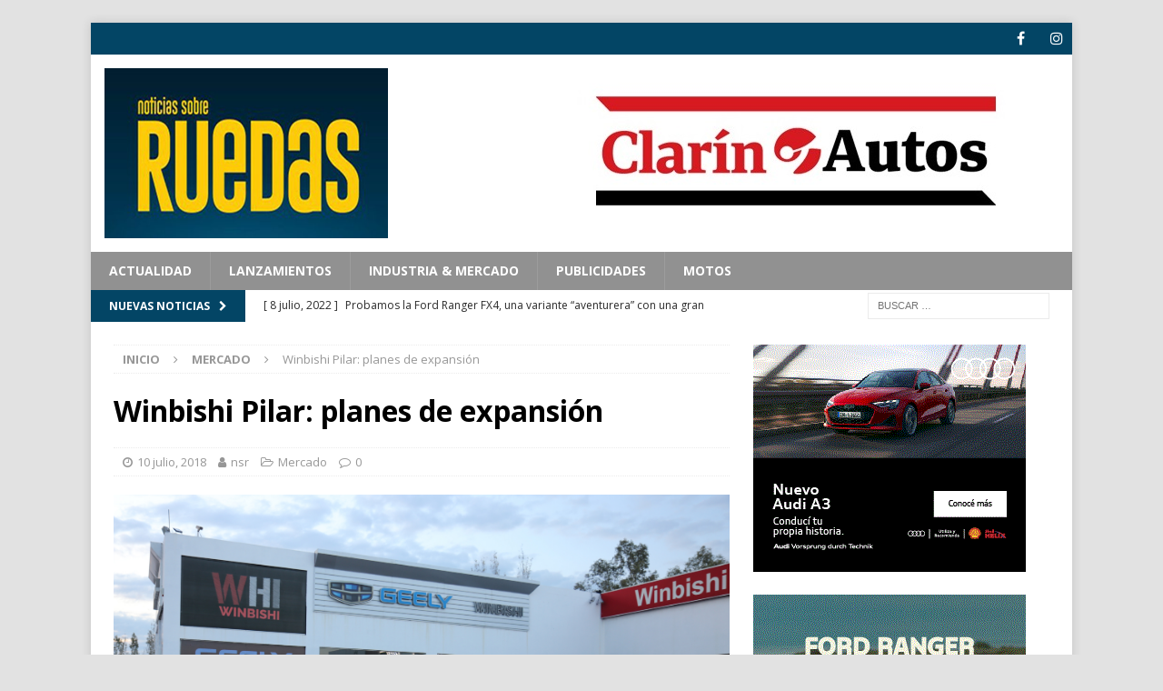

--- FILE ---
content_type: text/html; charset=UTF-8
request_url: https://noticiassobreruedas.com.ar/winbishi-pilar-planes-de-expansion/
body_size: 16132
content:
<!DOCTYPE html>
<html class="no-js mh-one-sb" lang="es">
<head>
<meta charset="UTF-8">
<meta http-equiv="Expires" content="0">
<meta http-equiv="Last-Modified" content="0">
<meta http-equiv="Cache-Control" content="no-cache, mustrevalidate">
<meta http-equiv="Pragma" content="no-cache">
<meta name="viewport" content="width=device-width, initial-scale=1.0">
<link rel="profile" href="http://gmpg.org/xfn/11" />
<link rel="pingback" href="https://noticiassobreruedas.com.ar/xmlrpc.php" />
<title>Winbishi Pilar: planes de expansión &#8211; Noticias Sobre Ruedas</title>
<meta name='robots' content='max-image-preview:large' />
	<style>img:is([sizes="auto" i], [sizes^="auto," i]) { contain-intrinsic-size: 3000px 1500px }</style>
	<link rel="dns-prefetch" href="//connect.facebook.net">
<link rel='dns-prefetch' href='//connect.facebook.net' />
<link rel='dns-prefetch' href='//fonts.googleapis.com' />
<link rel="alternate" type="application/rss+xml" title="Noticias Sobre Ruedas &raquo; Feed" href="https://noticiassobreruedas.com.ar/feed/" />
<link rel="alternate" type="application/rss+xml" title="Noticias Sobre Ruedas &raquo; Feed de los comentarios" href="https://noticiassobreruedas.com.ar/comments/feed/" />
<link rel="alternate" type="application/rss+xml" title="Noticias Sobre Ruedas &raquo; Comentario Winbishi Pilar: planes de expansión del feed" href="https://noticiassobreruedas.com.ar/winbishi-pilar-planes-de-expansion/feed/" />
<script type="text/javascript">
/* <![CDATA[ */
window._wpemojiSettings = {"baseUrl":"https:\/\/s.w.org\/images\/core\/emoji\/16.0.1\/72x72\/","ext":".png","svgUrl":"https:\/\/s.w.org\/images\/core\/emoji\/16.0.1\/svg\/","svgExt":".svg","source":{"concatemoji":"https:\/\/noticiassobreruedas.com.ar\/wp-includes\/js\/wp-emoji-release.min.js?ver=6.8.3"}};
/*! This file is auto-generated */
!function(s,n){var o,i,e;function c(e){try{var t={supportTests:e,timestamp:(new Date).valueOf()};sessionStorage.setItem(o,JSON.stringify(t))}catch(e){}}function p(e,t,n){e.clearRect(0,0,e.canvas.width,e.canvas.height),e.fillText(t,0,0);var t=new Uint32Array(e.getImageData(0,0,e.canvas.width,e.canvas.height).data),a=(e.clearRect(0,0,e.canvas.width,e.canvas.height),e.fillText(n,0,0),new Uint32Array(e.getImageData(0,0,e.canvas.width,e.canvas.height).data));return t.every(function(e,t){return e===a[t]})}function u(e,t){e.clearRect(0,0,e.canvas.width,e.canvas.height),e.fillText(t,0,0);for(var n=e.getImageData(16,16,1,1),a=0;a<n.data.length;a++)if(0!==n.data[a])return!1;return!0}function f(e,t,n,a){switch(t){case"flag":return n(e,"\ud83c\udff3\ufe0f\u200d\u26a7\ufe0f","\ud83c\udff3\ufe0f\u200b\u26a7\ufe0f")?!1:!n(e,"\ud83c\udde8\ud83c\uddf6","\ud83c\udde8\u200b\ud83c\uddf6")&&!n(e,"\ud83c\udff4\udb40\udc67\udb40\udc62\udb40\udc65\udb40\udc6e\udb40\udc67\udb40\udc7f","\ud83c\udff4\u200b\udb40\udc67\u200b\udb40\udc62\u200b\udb40\udc65\u200b\udb40\udc6e\u200b\udb40\udc67\u200b\udb40\udc7f");case"emoji":return!a(e,"\ud83e\udedf")}return!1}function g(e,t,n,a){var r="undefined"!=typeof WorkerGlobalScope&&self instanceof WorkerGlobalScope?new OffscreenCanvas(300,150):s.createElement("canvas"),o=r.getContext("2d",{willReadFrequently:!0}),i=(o.textBaseline="top",o.font="600 32px Arial",{});return e.forEach(function(e){i[e]=t(o,e,n,a)}),i}function t(e){var t=s.createElement("script");t.src=e,t.defer=!0,s.head.appendChild(t)}"undefined"!=typeof Promise&&(o="wpEmojiSettingsSupports",i=["flag","emoji"],n.supports={everything:!0,everythingExceptFlag:!0},e=new Promise(function(e){s.addEventListener("DOMContentLoaded",e,{once:!0})}),new Promise(function(t){var n=function(){try{var e=JSON.parse(sessionStorage.getItem(o));if("object"==typeof e&&"number"==typeof e.timestamp&&(new Date).valueOf()<e.timestamp+604800&&"object"==typeof e.supportTests)return e.supportTests}catch(e){}return null}();if(!n){if("undefined"!=typeof Worker&&"undefined"!=typeof OffscreenCanvas&&"undefined"!=typeof URL&&URL.createObjectURL&&"undefined"!=typeof Blob)try{var e="postMessage("+g.toString()+"("+[JSON.stringify(i),f.toString(),p.toString(),u.toString()].join(",")+"));",a=new Blob([e],{type:"text/javascript"}),r=new Worker(URL.createObjectURL(a),{name:"wpTestEmojiSupports"});return void(r.onmessage=function(e){c(n=e.data),r.terminate(),t(n)})}catch(e){}c(n=g(i,f,p,u))}t(n)}).then(function(e){for(var t in e)n.supports[t]=e[t],n.supports.everything=n.supports.everything&&n.supports[t],"flag"!==t&&(n.supports.everythingExceptFlag=n.supports.everythingExceptFlag&&n.supports[t]);n.supports.everythingExceptFlag=n.supports.everythingExceptFlag&&!n.supports.flag,n.DOMReady=!1,n.readyCallback=function(){n.DOMReady=!0}}).then(function(){return e}).then(function(){var e;n.supports.everything||(n.readyCallback(),(e=n.source||{}).concatemoji?t(e.concatemoji):e.wpemoji&&e.twemoji&&(t(e.twemoji),t(e.wpemoji)))}))}((window,document),window._wpemojiSettings);
/* ]]> */
</script>
		
	<link rel='stylesheet' id='WP_Plugin_Bookmarks-frontend-style-css' href='https://noticiassobreruedas.com.ar/wp-content/plugins/wp-bookmarks/css/frontend.css?ver=6.8.3' type='text/css' media='all' />
<style id='wp-emoji-styles-inline-css' type='text/css'>

	img.wp-smiley, img.emoji {
		display: inline !important;
		border: none !important;
		box-shadow: none !important;
		height: 1em !important;
		width: 1em !important;
		margin: 0 0.07em !important;
		vertical-align: -0.1em !important;
		background: none !important;
		padding: 0 !important;
	}
</style>
<link rel='stylesheet' id='wp-block-library-css' href='https://noticiassobreruedas.com.ar/wp-includes/css/dist/block-library/style.min.css?ver=6.8.3' type='text/css' media='all' />
<style id='classic-theme-styles-inline-css' type='text/css'>
/*! This file is auto-generated */
.wp-block-button__link{color:#fff;background-color:#32373c;border-radius:9999px;box-shadow:none;text-decoration:none;padding:calc(.667em + 2px) calc(1.333em + 2px);font-size:1.125em}.wp-block-file__button{background:#32373c;color:#fff;text-decoration:none}
</style>
<style id='global-styles-inline-css' type='text/css'>
:root{--wp--preset--aspect-ratio--square: 1;--wp--preset--aspect-ratio--4-3: 4/3;--wp--preset--aspect-ratio--3-4: 3/4;--wp--preset--aspect-ratio--3-2: 3/2;--wp--preset--aspect-ratio--2-3: 2/3;--wp--preset--aspect-ratio--16-9: 16/9;--wp--preset--aspect-ratio--9-16: 9/16;--wp--preset--color--black: #000000;--wp--preset--color--cyan-bluish-gray: #abb8c3;--wp--preset--color--white: #ffffff;--wp--preset--color--pale-pink: #f78da7;--wp--preset--color--vivid-red: #cf2e2e;--wp--preset--color--luminous-vivid-orange: #ff6900;--wp--preset--color--luminous-vivid-amber: #fcb900;--wp--preset--color--light-green-cyan: #7bdcb5;--wp--preset--color--vivid-green-cyan: #00d084;--wp--preset--color--pale-cyan-blue: #8ed1fc;--wp--preset--color--vivid-cyan-blue: #0693e3;--wp--preset--color--vivid-purple: #9b51e0;--wp--preset--gradient--vivid-cyan-blue-to-vivid-purple: linear-gradient(135deg,rgba(6,147,227,1) 0%,rgb(155,81,224) 100%);--wp--preset--gradient--light-green-cyan-to-vivid-green-cyan: linear-gradient(135deg,rgb(122,220,180) 0%,rgb(0,208,130) 100%);--wp--preset--gradient--luminous-vivid-amber-to-luminous-vivid-orange: linear-gradient(135deg,rgba(252,185,0,1) 0%,rgba(255,105,0,1) 100%);--wp--preset--gradient--luminous-vivid-orange-to-vivid-red: linear-gradient(135deg,rgba(255,105,0,1) 0%,rgb(207,46,46) 100%);--wp--preset--gradient--very-light-gray-to-cyan-bluish-gray: linear-gradient(135deg,rgb(238,238,238) 0%,rgb(169,184,195) 100%);--wp--preset--gradient--cool-to-warm-spectrum: linear-gradient(135deg,rgb(74,234,220) 0%,rgb(151,120,209) 20%,rgb(207,42,186) 40%,rgb(238,44,130) 60%,rgb(251,105,98) 80%,rgb(254,248,76) 100%);--wp--preset--gradient--blush-light-purple: linear-gradient(135deg,rgb(255,206,236) 0%,rgb(152,150,240) 100%);--wp--preset--gradient--blush-bordeaux: linear-gradient(135deg,rgb(254,205,165) 0%,rgb(254,45,45) 50%,rgb(107,0,62) 100%);--wp--preset--gradient--luminous-dusk: linear-gradient(135deg,rgb(255,203,112) 0%,rgb(199,81,192) 50%,rgb(65,88,208) 100%);--wp--preset--gradient--pale-ocean: linear-gradient(135deg,rgb(255,245,203) 0%,rgb(182,227,212) 50%,rgb(51,167,181) 100%);--wp--preset--gradient--electric-grass: linear-gradient(135deg,rgb(202,248,128) 0%,rgb(113,206,126) 100%);--wp--preset--gradient--midnight: linear-gradient(135deg,rgb(2,3,129) 0%,rgb(40,116,252) 100%);--wp--preset--font-size--small: 13px;--wp--preset--font-size--medium: 20px;--wp--preset--font-size--large: 36px;--wp--preset--font-size--x-large: 42px;--wp--preset--spacing--20: 0.44rem;--wp--preset--spacing--30: 0.67rem;--wp--preset--spacing--40: 1rem;--wp--preset--spacing--50: 1.5rem;--wp--preset--spacing--60: 2.25rem;--wp--preset--spacing--70: 3.38rem;--wp--preset--spacing--80: 5.06rem;--wp--preset--shadow--natural: 6px 6px 9px rgba(0, 0, 0, 0.2);--wp--preset--shadow--deep: 12px 12px 50px rgba(0, 0, 0, 0.4);--wp--preset--shadow--sharp: 6px 6px 0px rgba(0, 0, 0, 0.2);--wp--preset--shadow--outlined: 6px 6px 0px -3px rgba(255, 255, 255, 1), 6px 6px rgba(0, 0, 0, 1);--wp--preset--shadow--crisp: 6px 6px 0px rgba(0, 0, 0, 1);}:where(.is-layout-flex){gap: 0.5em;}:where(.is-layout-grid){gap: 0.5em;}body .is-layout-flex{display: flex;}.is-layout-flex{flex-wrap: wrap;align-items: center;}.is-layout-flex > :is(*, div){margin: 0;}body .is-layout-grid{display: grid;}.is-layout-grid > :is(*, div){margin: 0;}:where(.wp-block-columns.is-layout-flex){gap: 2em;}:where(.wp-block-columns.is-layout-grid){gap: 2em;}:where(.wp-block-post-template.is-layout-flex){gap: 1.25em;}:where(.wp-block-post-template.is-layout-grid){gap: 1.25em;}.has-black-color{color: var(--wp--preset--color--black) !important;}.has-cyan-bluish-gray-color{color: var(--wp--preset--color--cyan-bluish-gray) !important;}.has-white-color{color: var(--wp--preset--color--white) !important;}.has-pale-pink-color{color: var(--wp--preset--color--pale-pink) !important;}.has-vivid-red-color{color: var(--wp--preset--color--vivid-red) !important;}.has-luminous-vivid-orange-color{color: var(--wp--preset--color--luminous-vivid-orange) !important;}.has-luminous-vivid-amber-color{color: var(--wp--preset--color--luminous-vivid-amber) !important;}.has-light-green-cyan-color{color: var(--wp--preset--color--light-green-cyan) !important;}.has-vivid-green-cyan-color{color: var(--wp--preset--color--vivid-green-cyan) !important;}.has-pale-cyan-blue-color{color: var(--wp--preset--color--pale-cyan-blue) !important;}.has-vivid-cyan-blue-color{color: var(--wp--preset--color--vivid-cyan-blue) !important;}.has-vivid-purple-color{color: var(--wp--preset--color--vivid-purple) !important;}.has-black-background-color{background-color: var(--wp--preset--color--black) !important;}.has-cyan-bluish-gray-background-color{background-color: var(--wp--preset--color--cyan-bluish-gray) !important;}.has-white-background-color{background-color: var(--wp--preset--color--white) !important;}.has-pale-pink-background-color{background-color: var(--wp--preset--color--pale-pink) !important;}.has-vivid-red-background-color{background-color: var(--wp--preset--color--vivid-red) !important;}.has-luminous-vivid-orange-background-color{background-color: var(--wp--preset--color--luminous-vivid-orange) !important;}.has-luminous-vivid-amber-background-color{background-color: var(--wp--preset--color--luminous-vivid-amber) !important;}.has-light-green-cyan-background-color{background-color: var(--wp--preset--color--light-green-cyan) !important;}.has-vivid-green-cyan-background-color{background-color: var(--wp--preset--color--vivid-green-cyan) !important;}.has-pale-cyan-blue-background-color{background-color: var(--wp--preset--color--pale-cyan-blue) !important;}.has-vivid-cyan-blue-background-color{background-color: var(--wp--preset--color--vivid-cyan-blue) !important;}.has-vivid-purple-background-color{background-color: var(--wp--preset--color--vivid-purple) !important;}.has-black-border-color{border-color: var(--wp--preset--color--black) !important;}.has-cyan-bluish-gray-border-color{border-color: var(--wp--preset--color--cyan-bluish-gray) !important;}.has-white-border-color{border-color: var(--wp--preset--color--white) !important;}.has-pale-pink-border-color{border-color: var(--wp--preset--color--pale-pink) !important;}.has-vivid-red-border-color{border-color: var(--wp--preset--color--vivid-red) !important;}.has-luminous-vivid-orange-border-color{border-color: var(--wp--preset--color--luminous-vivid-orange) !important;}.has-luminous-vivid-amber-border-color{border-color: var(--wp--preset--color--luminous-vivid-amber) !important;}.has-light-green-cyan-border-color{border-color: var(--wp--preset--color--light-green-cyan) !important;}.has-vivid-green-cyan-border-color{border-color: var(--wp--preset--color--vivid-green-cyan) !important;}.has-pale-cyan-blue-border-color{border-color: var(--wp--preset--color--pale-cyan-blue) !important;}.has-vivid-cyan-blue-border-color{border-color: var(--wp--preset--color--vivid-cyan-blue) !important;}.has-vivid-purple-border-color{border-color: var(--wp--preset--color--vivid-purple) !important;}.has-vivid-cyan-blue-to-vivid-purple-gradient-background{background: var(--wp--preset--gradient--vivid-cyan-blue-to-vivid-purple) !important;}.has-light-green-cyan-to-vivid-green-cyan-gradient-background{background: var(--wp--preset--gradient--light-green-cyan-to-vivid-green-cyan) !important;}.has-luminous-vivid-amber-to-luminous-vivid-orange-gradient-background{background: var(--wp--preset--gradient--luminous-vivid-amber-to-luminous-vivid-orange) !important;}.has-luminous-vivid-orange-to-vivid-red-gradient-background{background: var(--wp--preset--gradient--luminous-vivid-orange-to-vivid-red) !important;}.has-very-light-gray-to-cyan-bluish-gray-gradient-background{background: var(--wp--preset--gradient--very-light-gray-to-cyan-bluish-gray) !important;}.has-cool-to-warm-spectrum-gradient-background{background: var(--wp--preset--gradient--cool-to-warm-spectrum) !important;}.has-blush-light-purple-gradient-background{background: var(--wp--preset--gradient--blush-light-purple) !important;}.has-blush-bordeaux-gradient-background{background: var(--wp--preset--gradient--blush-bordeaux) !important;}.has-luminous-dusk-gradient-background{background: var(--wp--preset--gradient--luminous-dusk) !important;}.has-pale-ocean-gradient-background{background: var(--wp--preset--gradient--pale-ocean) !important;}.has-electric-grass-gradient-background{background: var(--wp--preset--gradient--electric-grass) !important;}.has-midnight-gradient-background{background: var(--wp--preset--gradient--midnight) !important;}.has-small-font-size{font-size: var(--wp--preset--font-size--small) !important;}.has-medium-font-size{font-size: var(--wp--preset--font-size--medium) !important;}.has-large-font-size{font-size: var(--wp--preset--font-size--large) !important;}.has-x-large-font-size{font-size: var(--wp--preset--font-size--x-large) !important;}
:where(.wp-block-post-template.is-layout-flex){gap: 1.25em;}:where(.wp-block-post-template.is-layout-grid){gap: 1.25em;}
:where(.wp-block-columns.is-layout-flex){gap: 2em;}:where(.wp-block-columns.is-layout-grid){gap: 2em;}
:root :where(.wp-block-pullquote){font-size: 1.5em;line-height: 1.6;}
</style>
<link rel='stylesheet' id='uaf_client_css-css' href='https://noticiassobreruedas.com.ar/wp-content/uploads/useanyfont/uaf.css?ver=1761923981' type='text/css' media='all' />
<link rel='stylesheet' id='mh-magazine-css' href='https://noticiassobreruedas.com.ar/wp-content/themes/mh-magazine/style.css?ver=3.8.6' type='text/css' media='all' />
<link rel='stylesheet' id='mh-font-awesome-css' href='https://noticiassobreruedas.com.ar/wp-content/themes/mh-magazine/includes/font-awesome.min.css' type='text/css' media='all' />
<link rel='stylesheet' id='mh-google-fonts-css' href='https://fonts.googleapis.com/css?family=Open+Sans:300,400,400italic,600,700' type='text/css' media='all' />
<link rel='stylesheet' id='msl-main-css' href='https://noticiassobreruedas.com.ar/wp-content/plugins/master-slider/public/assets/css/masterslider.main.css?ver=3.11.0' type='text/css' media='all' />
<link rel='stylesheet' id='msl-custom-css' href='https://noticiassobreruedas.com.ar/wp-content/uploads/master-slider/custom.css?ver=2.4' type='text/css' media='all' />
<link rel='stylesheet' id='wp-paginate-css' href='https://noticiassobreruedas.com.ar/wp-content/plugins/wp-paginate/css/wp-paginate.css?ver=2.2.4' type='text/css' media='screen' />
<script type="text/javascript" src="https://noticiassobreruedas.com.ar/wp-includes/js/jquery/jquery.min.js?ver=3.7.1" id="jquery-core-js"></script>
<script type="text/javascript" src="https://noticiassobreruedas.com.ar/wp-includes/js/jquery/jquery-migrate.min.js?ver=3.4.1" id="jquery-migrate-js"></script>
<script type="text/javascript" src="https://noticiassobreruedas.com.ar/wp-content/themes/mh-magazine/js/scripts.js?ver=3.8.6" id="mh-scripts-js"></script>
<link rel="https://api.w.org/" href="https://noticiassobreruedas.com.ar/wp-json/" /><link rel="alternate" title="JSON" type="application/json" href="https://noticiassobreruedas.com.ar/wp-json/wp/v2/posts/13252" /><link rel="EditURI" type="application/rsd+xml" title="RSD" href="https://noticiassobreruedas.com.ar/xmlrpc.php?rsd" />
<meta name="generator" content="WordPress 6.8.3" />
<link rel="canonical" href="https://noticiassobreruedas.com.ar/winbishi-pilar-planes-de-expansion/" />
<link rel='shortlink' href='https://noticiassobreruedas.com.ar/?p=13252' />
<link rel="alternate" title="oEmbed (JSON)" type="application/json+oembed" href="https://noticiassobreruedas.com.ar/wp-json/oembed/1.0/embed?url=https%3A%2F%2Fnoticiassobreruedas.com.ar%2Fwinbishi-pilar-planes-de-expansion%2F" />
<link rel="alternate" title="oEmbed (XML)" type="text/xml+oembed" href="https://noticiassobreruedas.com.ar/wp-json/oembed/1.0/embed?url=https%3A%2F%2Fnoticiassobreruedas.com.ar%2Fwinbishi-pilar-planes-de-expansion%2F&#038;format=xml" />
<script>var ms_grabbing_curosr = 'https://noticiassobreruedas.com.ar/wp-content/plugins/master-slider/public/assets/css/common/grabbing.cur', ms_grab_curosr = 'https://noticiassobreruedas.com.ar/wp-content/plugins/master-slider/public/assets/css/common/grab.cur';</script>
<meta name="generator" content="MasterSlider 3.11.0 - Responsive Touch Image Slider | avt.li/msf" />
<style type="text/css">
.mh-navigation li:hover, .mh-navigation ul li:hover > ul, .mh-main-nav-wrap, .mh-main-nav, .mh-social-nav li a:hover, .entry-tags li, .mh-slider-caption, .mh-widget-layout8 .mh-widget-title .mh-footer-widget-title-inner, .mh-widget-col-1 .mh-slider-caption, .mh-widget-col-1 .mh-posts-lineup-caption, .mh-carousel-layout1, .mh-spotlight-widget, .mh-social-widget li a, .mh-author-bio-widget, .mh-footer-widget .mh-tab-comment-excerpt, .mh-nip-item:hover .mh-nip-overlay, .mh-widget .tagcloud a, .mh-footer-widget .tagcloud a, .mh-footer, .mh-copyright-wrap, input[type=submit]:hover, #infinite-handle span:hover { background: #919191; }
.mh-extra-nav-bg { background: rgba(145, 145, 145, 0.2); }
.mh-slider-caption, .mh-posts-stacked-title, .mh-posts-lineup-caption { background: #919191; background: rgba(145, 145, 145, 0.8); }
@media screen and (max-width: 900px) { #mh-mobile .mh-slider-caption, #mh-mobile .mh-posts-lineup-caption { background: rgba(145, 145, 145, 1); } }
.slicknav_menu, .slicknav_nav ul, #mh-mobile .mh-footer-widget .mh-posts-stacked-overlay { border-color: #919191; }
.mh-copyright, .mh-copyright a { color: #fff; }
.mh-widget-layout4 .mh-widget-title { background: #034565; background: rgba(3, 69, 101, 0.6); }
.mh-preheader, .mh-wide-layout .mh-subheader, .mh-ticker-title, .mh-main-nav li:hover, .mh-footer-nav, .slicknav_menu, .slicknav_btn, .slicknav_nav .slicknav_item:hover, .slicknav_nav a:hover, .mh-back-to-top, .mh-subheading, .entry-tags .fa, .entry-tags li:hover, .mh-widget-layout2 .mh-widget-title, .mh-widget-layout4 .mh-widget-title-inner, .mh-widget-layout4 .mh-footer-widget-title, .mh-widget-layout5 .mh-widget-title-inner, .mh-widget-layout6 .mh-widget-title, #mh-mobile .flex-control-paging li a.flex-active, .mh-image-caption, .mh-carousel-layout1 .mh-carousel-caption, .mh-tab-button.active, .mh-tab-button.active:hover, .mh-footer-widget .mh-tab-button.active, .mh-social-widget li:hover a, .mh-footer-widget .mh-social-widget li a, .mh-footer-widget .mh-author-bio-widget, .tagcloud a:hover, .mh-widget .tagcloud a:hover, .mh-footer-widget .tagcloud a:hover, .mh-posts-stacked-item .mh-meta, .page-numbers:hover, .mh-loop-pagination .current, .mh-comments-pagination .current, .pagelink, a:hover .pagelink, input[type=submit], #infinite-handle span { background: #034565; }
.mh-main-nav-wrap .slicknav_nav ul, blockquote, .mh-widget-layout1 .mh-widget-title, .mh-widget-layout3 .mh-widget-title, .mh-widget-layout5 .mh-widget-title, .mh-widget-layout8 .mh-widget-title:after, #mh-mobile .mh-slider-caption, .mh-carousel-layout1, .mh-spotlight-widget, .mh-author-bio-widget, .mh-author-bio-title, .mh-author-bio-image-frame, .mh-video-widget, .mh-tab-buttons, textarea:hover, input[type=text]:hover, input[type=email]:hover, input[type=tel]:hover, input[type=url]:hover { border-color: #034565; }
.mh-dropcap, .mh-carousel-layout1 .flex-direction-nav a, .mh-carousel-layout2 .mh-carousel-caption, .mh-posts-digest-small-category, .mh-posts-lineup-more, .bypostauthor .fn:after, .mh-comment-list .comment-reply-link:before, #respond #cancel-comment-reply-link:before { color: #034565; }
.mh-subheader, .page-numbers, a .pagelink, .mh-widget-layout3 .mh-widget-title, .mh-widget .search-form, .mh-tab-button, .mh-tab-content, .mh-nip-widget, .mh-magazine-facebook-page-widget, .mh-social-widget, .mh-posts-horizontal-widget, .mh-ad-spot, .mh-info-spot { background: #ffffff; }
.mh-tab-post-item { border-color: rgba(255, 255, 255, 0.3); }
.mh-tab-comment-excerpt { background: rgba(255, 255, 255, 0.6); }
.entry-content a { color: #034565; }
a:hover, .entry-content a:hover, #respond a:hover, #respond #cancel-comment-reply-link:hover, #respond .logged-in-as a:hover, .mh-comment-list .comment-meta a:hover, .mh-ping-list .mh-ping-item a:hover, .mh-meta a:hover, .mh-breadcrumb a:hover, .mh-tabbed-widget a:hover { color: #eded84; }
</style>
<!--[if lt IE 9]>
<script src="https://noticiassobreruedas.com.ar/wp-content/themes/mh-magazine/js/css3-mediaqueries.js"></script>
<![endif]-->
<style type="text/css" id="custom-background-css">
body.custom-background { background-color: #e2e2e2; }
</style>
	<meta property="og:site_name" content="Noticias Sobre Ruedas">
<meta property="og:type" content="article">
<meta property="og:locale" content="es_ES">
<meta property="og:url" content="https://noticiassobreruedas.com.ar/winbishi-pilar-planes-de-expansion/">
<meta property="og:title" content="Winbishi Pilar: planes de expansión">
<meta property="og:description" content="Con el aniversario que se cumplirá en este 2018, 85 años de historia ligarán a la familia del doctor Patricio Winograd con el rubro. Su abuelo fue unos de los primeros importadores de Dodge en&hellip;">
<meta property="og:image" content="https://noticiassobreruedas.com.ar/wp-content/uploads/2018/06/IMG_6006.jpg">
<meta property="og:image:width" content="1600">
<meta property="og:image:height" content="1067">
<meta property="og:image" content="https://noticiassobreruedas.com.ar/wp-content/uploads/2018/06/IMG_5964.jpg">
<meta property="og:image:width" content="1600">
<meta property="og:image:height" content="1067">
<meta property="og:image" content="https://noticiassobreruedas.com.ar/wp-content/uploads/2018/06/IMG_5996.jpg">
<meta property="og:image:width" content="1600">
<meta property="og:image:height" content="1067">
<meta property="article:published_time" content="2018-07-10T14:00:53+00:00">
<meta property="article:modified_time" content="2018-06-29T15:23:54+00:00">
<meta property="article:author" content="https://noticiassobreruedas.com.ar/author/nsr/">
<meta property="article:section" content="Mercado">
<meta property="article:tag" content="ACARA">
<meta property="article:tag" content="Concesionario">
<meta property="article:tag" content="Concesionario mitsubishi">
<meta property="article:tag" content="Concesionarios">
<meta property="article:tag" content="Nota concesionario">
<link rel="icon" href="https://noticiassobreruedas.com.ar/wp-content/uploads/2019/05/cropped-r-32x32.jpg" sizes="32x32" />
<link rel="icon" href="https://noticiassobreruedas.com.ar/wp-content/uploads/2019/05/cropped-r-192x192.jpg" sizes="192x192" />
<link rel="apple-touch-icon" href="https://noticiassobreruedas.com.ar/wp-content/uploads/2019/05/cropped-r-180x180.jpg" />
<meta name="msapplication-TileImage" content="https://noticiassobreruedas.com.ar/wp-content/uploads/2019/05/cropped-r-270x270.jpg" />

<!-- Facebook Pixel Code -->
<script>
  !function(f,b,e,v,n,t,s)
  {if(f.fbq)return;n=f.fbq=function(){n.callMethod?
  n.callMethod.apply(n,arguments):n.queue.push(arguments)};
  if(!f._fbq)f._fbq=n;n.push=n;n.loaded=!0;n.version='2.0';
  n.queue=[];t=b.createElement(e);t.async=!0;
  t.src=v;s=b.getElementsByTagName(e)[0];
  s.parentNode.insertBefore(t,s)}(window, document,'script',
  'https://connect.facebook.net/en_US/fbevents.js');
  fbq('init', '878610682494699');
  fbq('track', 'PageView');
</script>
<noscript><img height="1" width="1" style="display:none" src="https://www.facebook.com/tr?id=878610682494699&ev=PageView&noscript=1"/></noscript>
<!-- End Facebook Pixel Code -->

</head>
<body id="mh-mobile" class="wp-singular post-template-default single single-post postid-13252 single-format-standard custom-background wp-custom-logo wp-theme-mh-magazine _masterslider _ms_version_3.11.0 mh-boxed-layout mh-right-sb mh-loop-layout1 mh-widget-layout1" itemscope="itemscope" itemtype="http://schema.org/WebPage">
<div class="mh-container mh-container-outer">
<div class="mh-header-nav-mobile clearfix"></div>
	<div class="mh-preheader">
    	<div class="mh-container mh-container-inner mh-row clearfix">
							<div class="mh-header-bar-content mh-header-bar-top-left mh-col-2-3 clearfix">
									</div>
										<div class="mh-header-bar-content mh-header-bar-top-right mh-col-1-3 clearfix">
											<nav class="mh-social-icons mh-social-nav mh-social-nav-top clearfix" itemscope="itemscope" itemtype="http://schema.org/SiteNavigationElement">
							<div class="menu-social-container"><ul id="menu-social" class="menu"><li id="menu-item-16187" class="menu-item menu-item-type-custom menu-item-object-custom menu-item-16187"><a target="_blank" href="https://www.facebook.com/noticiassobreruedas/" title="fa fa-facebook"><i class="fa fa-mh-social"></i><span class="screen-reader-text"></span></a></li>
<li id="menu-item-16185" class="menu-item menu-item-type-custom menu-item-object-custom menu-item-16185"><a target="_blank" href="https://www.instagram.com/noticiassobreruedas/" title="fa fa-instagram"><i class="fa fa-mh-social"></i><span class="screen-reader-text"></span></a></li>
</ul></div>						</nav>
									</div>
					</div>
	</div>
<header class="mh-header" itemscope="itemscope" itemtype="http://schema.org/WPHeader">
	<div class="mh-container mh-container-inner clearfix">
		<div class="mh-custom-header clearfix">
<div class="mh-header-columns mh-row clearfix">
<div class="mh-col-1-3 mh-site-identity">
<div class="mh-site-logo" role="banner" itemscope="itemscope" itemtype="http://schema.org/Brand">
<a href="https://noticiassobreruedas.com.ar/" class="custom-logo-link" rel="home"><img width="600" height="360" src="https://noticiassobreruedas.com.ar/wp-content/uploads/2019/06/cropped-600x360-1.jpg" class="custom-logo" alt="Noticias Sobre Ruedas" decoding="async" fetchpriority="high" srcset="https://noticiassobreruedas.com.ar/wp-content/uploads/2019/06/cropped-600x360-1.jpg 600w, https://noticiassobreruedas.com.ar/wp-content/uploads/2019/06/cropped-600x360-1-300x180.jpg 300w" sizes="(max-width: 600px) 100vw, 600px" /></a></div>
</div>
<aside class="mh-col-2-3 mh-header-widget-2">
<div id="media_image-3" class="mh-widget mh-header-2 widget_media_image"><a href="https://www.clarin.com/autos/" target="_blank"><img width="565" height="183" src="https://noticiassobreruedas.com.ar/wp-content/uploads/2021/11/clarin-autos2-1.jpg" class="image wp-image-18105  attachment-full size-full" alt="" style="max-width: 100%; height: auto;" decoding="async" srcset="https://noticiassobreruedas.com.ar/wp-content/uploads/2021/11/clarin-autos2-1.jpg 565w, https://noticiassobreruedas.com.ar/wp-content/uploads/2021/11/clarin-autos2-1-300x97.jpg 300w" sizes="(max-width: 565px) 100vw, 565px" /></a></div></aside>
</div>
</div>
	</div>
	<div class="mh-main-nav-wrap">
		<nav class="mh-navigation mh-main-nav mh-container mh-container-inner clearfix" itemscope="itemscope" itemtype="http://schema.org/SiteNavigationElement">
			<div class="menu-novedades-container"><ul id="menu-novedades" class="menu"><li id="menu-item-16452" class="menu-item menu-item-type-taxonomy menu-item-object-category menu-item-16452"><a href="https://noticiassobreruedas.com.ar/category/actualidad/">Actualidad</a></li>
<li id="menu-item-16224" class="menu-item menu-item-type-taxonomy menu-item-object-category menu-item-16224"><a href="https://noticiassobreruedas.com.ar/category/lanzamiento/">Lanzamientos</a></li>
<li id="menu-item-16227" class="menu-item menu-item-type-taxonomy menu-item-object-category menu-item-16227"><a href="https://noticiassobreruedas.com.ar/category/industria/">Industria &#038; Mercado</a></li>
<li id="menu-item-20175" class="menu-item menu-item-type-taxonomy menu-item-object-category menu-item-20175"><a href="https://noticiassobreruedas.com.ar/category/publicidades/">Publicidades</a></li>
<li id="menu-item-17269" class="menu-item menu-item-type-taxonomy menu-item-object-category menu-item-17269"><a href="https://noticiassobreruedas.com.ar/category/motos/">Motos</a></li>
</ul></div>		</nav>
	</div>
	</header>
	<div class="mh-subheader">
		<div class="mh-container mh-container-inner mh-row clearfix">
							<div class="mh-header-bar-content mh-header-bar-bottom-left mh-col-2-3 clearfix">
											<div class="mh-header-ticker mh-header-ticker-bottom">
							<div class="mh-ticker-bottom">
			<div class="mh-ticker-title mh-ticker-title-bottom">
			Nuevas Noticias<i class="fa fa-chevron-right"></i>		</div>
		<div class="mh-ticker-content mh-ticker-content-bottom">
		<ul id="mh-ticker-loop-bottom">				<li class="mh-ticker-item mh-ticker-item-bottom">
					<a href="https://noticiassobreruedas.com.ar/probamos-la-ford-ranger-fx4-una-variante-aventurera-con-una-gran-mecanica/" title="Probamos la Ford Ranger FX4,  una variante “aventurera” con una gran mecánica">
						<span class="mh-ticker-item-date mh-ticker-item-date-bottom">
                        	[ 8 julio, 2022 ]                        </span>
						<span class="mh-ticker-item-title mh-ticker-item-title-bottom">
							Probamos la Ford Ranger FX4,  una variante “aventurera” con una gran mecánica						</span>
													<span class="mh-ticker-item-cat mh-ticker-item-cat-bottom">
								<i class="fa fa-caret-right"></i>
																Anticipo							</span>
											</a>
				</li>				<li class="mh-ticker-item mh-ticker-item-bottom">
					<a href="https://noticiassobreruedas.com.ar/el-nuevo-bmw-serie-2-coupe-se-presento-en-sergio-trepat-automoviles/" title="El nuevo BMW Serie 2 Coupé se presentó en Sergio Trepat Automóviles">
						<span class="mh-ticker-item-date mh-ticker-item-date-bottom">
                        	[ 25 junio, 2022 ]                        </span>
						<span class="mh-ticker-item-title mh-ticker-item-title-bottom">
							El nuevo BMW Serie 2 Coupé se presentó en Sergio Trepat Automóviles						</span>
													<span class="mh-ticker-item-cat mh-ticker-item-cat-bottom">
								<i class="fa fa-caret-right"></i>
																Actualidad							</span>
											</a>
				</li>				<li class="mh-ticker-item mh-ticker-item-bottom">
					<a href="https://noticiassobreruedas.com.ar/el-diseno-exterior-mantiene-el-estilo-deportivo-de-los-ultimos-sedanes-de-la-marca-el-interior-es-una-maravilla-del-diseno-y-la-tecnologia-llega-en-una-unica-version-por-104-mil-dolares/" title="Nuevo Mercedes-Benz Clase C: atractivo por fuera, extraordinario por dentro">
						<span class="mh-ticker-item-date mh-ticker-item-date-bottom">
                        	[ 13 junio, 2022 ]                        </span>
						<span class="mh-ticker-item-title mh-ticker-item-title-bottom">
							Nuevo Mercedes-Benz Clase C: atractivo por fuera, extraordinario por dentro						</span>
													<span class="mh-ticker-item-cat mh-ticker-item-cat-bottom">
								<i class="fa fa-caret-right"></i>
																Destacado							</span>
											</a>
				</li>				<li class="mh-ticker-item mh-ticker-item-bottom">
					<a href="https://noticiassobreruedas.com.ar/honda-glh-150-robusta-confiable-pensada-para-un-duro-trajin-laboral/" title="Honda GLH 150: robusta, confiable,  pensada para un duro trajín laboral">
						<span class="mh-ticker-item-date mh-ticker-item-date-bottom">
                        	[ 8 noviembre, 2021 ]                        </span>
						<span class="mh-ticker-item-title mh-ticker-item-title-bottom">
							Honda GLH 150: robusta, confiable,  pensada para un duro trajín laboral						</span>
													<span class="mh-ticker-item-cat mh-ticker-item-cat-bottom">
								<i class="fa fa-caret-right"></i>
																Motos							</span>
											</a>
				</li>				<li class="mh-ticker-item mh-ticker-item-bottom">
					<a href="https://noticiassobreruedas.com.ar/llega-la-ford-f-150-hibrida-la-primera-pickup-en-argentina-con-esta-tecnologia/" title="Llega la Ford F-150 Híbrida, la primera  pickup en Argentina con esta tecnología">
						<span class="mh-ticker-item-date mh-ticker-item-date-bottom">
                        	[ 1 noviembre, 2021 ]                        </span>
						<span class="mh-ticker-item-title mh-ticker-item-title-bottom">
							Llega la Ford F-150 Híbrida, la primera  pickup en Argentina con esta tecnología						</span>
													<span class="mh-ticker-item-cat mh-ticker-item-cat-bottom">
								<i class="fa fa-caret-right"></i>
																Destacado							</span>
											</a>
				</li>				<li class="mh-ticker-item mh-ticker-item-bottom">
					<a href="https://noticiassobreruedas.com.ar/citroen-ami-100-electric/" title="Citroën Ami 100 % ëlectric: urbano, limpio y para todos">
						<span class="mh-ticker-item-date mh-ticker-item-date-bottom">
                        	[ 13 marzo, 2020 ]                        </span>
						<span class="mh-ticker-item-title mh-ticker-item-title-bottom">
							Citroën Ami 100 % ëlectric: urbano, limpio y para todos						</span>
													<span class="mh-ticker-item-cat mh-ticker-item-cat-bottom">
								<i class="fa fa-caret-right"></i>
																Actualidad							</span>
											</a>
				</li>				<li class="mh-ticker-item mh-ticker-item-bottom">
					<a href="https://noticiassobreruedas.com.ar/toyota-olivieri-inauguro-su-primer-concesionario-marcando-un-hito-en-la-historia-de-la-marca-toyota-en-argentina/" title="Toyota Olivieri inauguró su primer Concesionario marcando un hito en la historia de la marca Toyota en Argentina">
						<span class="mh-ticker-item-date mh-ticker-item-date-bottom">
                        	[ 25 noviembre, 2025 ]                        </span>
						<span class="mh-ticker-item-title mh-ticker-item-title-bottom">
							Toyota Olivieri inauguró su primer Concesionario marcando un hito en la historia de la marca Toyota en Argentina						</span>
													<span class="mh-ticker-item-cat mh-ticker-item-cat-bottom">
								<i class="fa fa-caret-right"></i>
																Destacado							</span>
											</a>
				</li>				<li class="mh-ticker-item mh-ticker-item-bottom">
					<a href="https://noticiassobreruedas.com.ar/potente-eficiente-y-silenciosa-llego-la-version-hibrida-de-la-exitosa-ford-territory/" title="POTENTE, EFICIENTE Y SILENCIOSA: LLEGÓ LA VERSIÓN HÍBRIDA DE LA EXITOSA FORD TERRITORY">
						<span class="mh-ticker-item-date mh-ticker-item-date-bottom">
                        	[ 7 noviembre, 2025 ]                        </span>
						<span class="mh-ticker-item-title mh-ticker-item-title-bottom">
							POTENTE, EFICIENTE Y SILENCIOSA: LLEGÓ LA VERSIÓN HÍBRIDA DE LA EXITOSA FORD TERRITORY						</span>
													<span class="mh-ticker-item-cat mh-ticker-item-cat-bottom">
								<i class="fa fa-caret-right"></i>
																Anticipo							</span>
											</a>
				</li>				<li class="mh-ticker-item mh-ticker-item-bottom">
					<a href="https://noticiassobreruedas.com.ar/chery-y-combi-buenos-aires-presentan-chery-sin-dudas-una-campana-que-desafia-los-prejuicios/" title="Chery y COMBI Buenos Aires presentan “Chery, sin dudas”: una campaña que desafía los prejuicios">
						<span class="mh-ticker-item-date mh-ticker-item-date-bottom">
                        	[ 23 octubre, 2025 ]                        </span>
						<span class="mh-ticker-item-title mh-ticker-item-title-bottom">
							Chery y COMBI Buenos Aires presentan “Chery, sin dudas”: una campaña que desafía los prejuicios						</span>
													<span class="mh-ticker-item-cat mh-ticker-item-cat-bottom">
								<i class="fa fa-caret-right"></i>
																Lanzamiento							</span>
											</a>
				</li>				<li class="mh-ticker-item mh-ticker-item-bottom">
					<a href="https://noticiassobreruedas.com.ar/los-mayores-de-60-anos-lideran-las-compras-de-autos-nuevos-en-el-mercado-automotor-argentino/" title="Los mayores de 60 años lideran las compras de autos nuevos en el mercado automotor argentino">
						<span class="mh-ticker-item-date mh-ticker-item-date-bottom">
                        	[ 23 octubre, 2025 ]                        </span>
						<span class="mh-ticker-item-title mh-ticker-item-title-bottom">
							Los mayores de 60 años lideran las compras de autos nuevos en el mercado automotor argentino						</span>
													<span class="mh-ticker-item-cat mh-ticker-item-cat-bottom">
								<i class="fa fa-caret-right"></i>
																Destacado							</span>
											</a>
				</li>				<li class="mh-ticker-item mh-ticker-item-bottom">
					<a href="https://noticiassobreruedas.com.ar/volkswagen-y-disney-pixar-cuidamos-mucho-mas-que-tu-vw/" title="Volkswagen y Disney Pixar. Cuidamos mucho más que tu VW">
						<span class="mh-ticker-item-date mh-ticker-item-date-bottom">
                        	[ 22 octubre, 2025 ]                        </span>
						<span class="mh-ticker-item-title mh-ticker-item-title-bottom">
							Volkswagen y Disney Pixar. Cuidamos mucho más que tu VW						</span>
													<span class="mh-ticker-item-cat mh-ticker-item-cat-bottom">
								<i class="fa fa-caret-right"></i>
																Actualidad							</span>
											</a>
				</li>		</ul>
	</div>
</div>						</div>
									</div>
										<div class="mh-header-bar-content mh-header-bar-bottom-right mh-col-1-3 clearfix">
											<aside class="mh-header-search mh-header-search-bottom">
							<form role="search" method="get" class="search-form" action="https://noticiassobreruedas.com.ar/">
				<label>
					<span class="screen-reader-text">Buscar:</span>
					<input type="search" class="search-field" placeholder="Buscar &hellip;" value="" name="s" />
				</label>
				<input type="submit" class="search-submit" value="Buscar" />
			</form>						</aside>
									</div>
					</div>
	</div>
<div class="mh-wrapper clearfix">
	<div class="mh-main clearfix">
		<div id="main-content" class="mh-content" role="main" itemprop="mainContentOfPage"><nav class="mh-breadcrumb"><span itemscope itemtype="http://data-vocabulary.org/Breadcrumb"><a href="https://noticiassobreruedas.com.ar" itemprop="url"><span itemprop="title">Inicio</span></a></span><span class="mh-breadcrumb-delimiter"><i class="fa fa-angle-right"></i></span><span itemscope itemtype="http://data-vocabulary.org/Breadcrumb"><a href="https://noticiassobreruedas.com.ar/category/mercado/" itemprop="url"><span itemprop="title">Mercado</span></a></span><span class="mh-breadcrumb-delimiter"><i class="fa fa-angle-right"></i></span>Winbishi Pilar: planes de expansión</nav>
<article id="post-13252" class="post-13252 post type-post status-publish format-standard has-post-thumbnail hentry category-mercado tag-acara tag-concesionario tag-concesionario-mitsubishi tag-concesionarios tag-nota-concesionario">
	<header class="entry-header clearfix"><h1 class="entry-title">Winbishi Pilar: planes de expansión</h1><div class="mh-meta entry-meta">
<span class="entry-meta-date updated"><i class="fa fa-clock-o"></i><a href="https://noticiassobreruedas.com.ar/2018/07/">10 julio, 2018</a></span>
<span class="entry-meta-author author vcard"><i class="fa fa-user"></i><a class="fn" href="https://noticiassobreruedas.com.ar/author/nsr/">nsr</a></span>
<span class="entry-meta-categories"><i class="fa fa-folder-open-o"></i><a href="https://noticiassobreruedas.com.ar/category/mercado/" rel="category tag">Mercado</a></span>
<span class="entry-meta-comments"><i class="fa fa-comment-o"></i><a href="https://noticiassobreruedas.com.ar/winbishi-pilar-planes-de-expansion/#respond" class="mh-comment-count-link" >0</a></span>
</div>
	</header>
		<div class="entry-content clearfix">
<figure class="entry-thumbnail">
<a href="https://noticiassobreruedas.com.ar/winbishi-pilar-planes-de-expansion/img_6006/"><img src="https://noticiassobreruedas.com.ar/wp-content/uploads/2018/06/IMG_6006.jpg" alt="" title="IMG_6006" /></a>
</figure>
<div class="mh-social-top">
<div class="mh-share-buttons clearfix">
	<a class="mh-facebook" href="#" onclick="window.open('https://www.facebook.com/sharer.php?u=https%3A%2F%2Fnoticiassobreruedas.com.ar%2Fwinbishi-pilar-planes-de-expansion%2F&t=Winbishi+Pilar%3A+planes+de+expansi%C3%B3n', 'facebookShare', 'width=626,height=436'); return false;" title="Share on Facebook">
		<span class="mh-share-button"><i class="fa fa-facebook"></i></span>
	</a>
	<a class="mh-twitter" href="#" onclick="window.open('https://twitter.com/share?text=Winbishi+Pilar%3A+planes+de+expansi%C3%B3n:&url=https%3A%2F%2Fnoticiassobreruedas.com.ar%2Fwinbishi-pilar-planes-de-expansion%2F', 'twitterShare', 'width=626,height=436'); return false;" title="Tweet This Post">
		<span class="mh-share-button"><i class="fa fa-twitter"></i></span>
	</a>
	<a class="mh-linkedin" href="#" onclick="window.open('https://www.linkedin.com/shareArticle?mini=true&url=https%3A%2F%2Fnoticiassobreruedas.com.ar%2Fwinbishi-pilar-planes-de-expansion%2F&source=', 'linkedinShare', 'width=626,height=436'); return false;" title="Share on LinkedIn">
		<span class="mh-share-button"><i class="fa fa-linkedin"></i></span>
	</a>
	<a class="mh-pinterest" href="#" onclick="window.open('https://pinterest.com/pin/create/button/?url=https%3A%2F%2Fnoticiassobreruedas.com.ar%2Fwinbishi-pilar-planes-de-expansion%2F&media=https://noticiassobreruedas.com.ar/wp-content/uploads/2018/06/IMG_6006.jpg&description=Winbishi+Pilar%3A+planes+de+expansi%C3%B3n', 'pinterestShare', 'width=750,height=350'); return false;" title="Pin This Post">
		<span class="mh-share-button"><i class="fa fa-pinterest"></i></span>
	</a>
	<a class="mh-googleplus" href="#" onclick="window.open('https://plusone.google.com/_/+1/confirm?hl=en-US&url=https%3A%2F%2Fnoticiassobreruedas.com.ar%2Fwinbishi-pilar-planes-de-expansion%2F', 'googleShare', 'width=626,height=436'); return false;" title="Share on Google+" target="_blank">
		<span class="mh-share-button"><i class="fa fa-google-plus"></i></span>
	</a>
	<a class="mh-email" href="mailto:?subject=Winbishi%20Pilar%3A%20planes%20de%20expansi%C3%B3n&amp;body=https%3A%2F%2Fnoticiassobreruedas.com.ar%2Fwinbishi-pilar-planes-de-expansion%2F" title="Send this article to a friend" target="_blank">
		<span class="mh-share-button"><i class="fa fa-envelope-o"></i></span>
	</a>
	<a class="mh-print" href="javascript:window.print()" title="Print this article">
		<span class="mh-share-button"><i class="fa fa-print"></i></span>
	</a>
</div></div>
<p>Con el aniversario que se cumplirá en este 2018, <strong>85 años de historia</strong> ligarán a la familia del doctor <strong>Patricio Winograd</strong> con el rubro. Su abuelo fue unos de los primeros importadores de <strong>Dodge</strong> en nuestro país y luego comenzó una larga historia que los llevó a poseer agencias de una gran cantidad de marcas y hasta asumir la representación de <strong>British Leyland</strong>, el conglomerado que reunía a varias terminales inglesas y producía al <strong>Mini Cooper</strong>. “Por la Guerra de Malvinas nos vararon 5.000 autos en el puerto y llegué a tener unos <strong>60 Mini</strong> en la cochera de mi casa”, recuerda Winograd sobre aquella época.</p>
<p><a href="http://noticiassobreruedas.com.ar/wp-content/uploads/2018/06/IMG_5964.jpg"><img decoding="async" class="aligncenter size-large wp-image-13256" src="http://noticiassobreruedas.com.ar/wp-content/uploads/2018/06/IMG_5964-1024x683.jpg" alt="" width="650" height="434" srcset="https://noticiassobreruedas.com.ar/wp-content/uploads/2018/06/IMG_5964-1024x683.jpg 1024w, https://noticiassobreruedas.com.ar/wp-content/uploads/2018/06/IMG_5964-300x200.jpg 300w, https://noticiassobreruedas.com.ar/wp-content/uploads/2018/06/IMG_5964-768x512.jpg 768w, https://noticiassobreruedas.com.ar/wp-content/uploads/2018/06/IMG_5964-809x540.jpg 809w, https://noticiassobreruedas.com.ar/wp-content/uploads/2018/06/IMG_5964.jpg 1600w" sizes="(max-width: 650px) 100vw, 650px" /></a></p>
<p>Hoy, con el polo liderado por el abogado en el <strong>Km. 43,5 del ramal Pilar de la Panamericana</strong>, la historia parece repetirse. <strong>Winbishi</strong> se estableció desde 2009 como <strong>concesionario oficial Mitsubishi</strong>, pero con el objetivo de devenir en un <strong>complejo integral</strong> que agrupe a varias firmas. Por eso fue que se incorporaron salones específicos para <strong>Kawasaki</strong>, <strong>Geely</strong> y, más tarde, de <strong>Husqvarna</strong> <strong>y CFMoto</strong>, uno de los mayores fabricantes mundiales de ATV y UTV.</p>
<p><a href="http://noticiassobreruedas.com.ar/wp-content/uploads/2018/06/mitsu.jpg"><img decoding="async" class="aligncenter size-large wp-image-12919" src="http://noticiassobreruedas.com.ar/wp-content/uploads/2018/06/mitsu-1024x683.jpg" alt="" width="650" height="434" srcset="https://noticiassobreruedas.com.ar/wp-content/uploads/2018/06/mitsu-1024x683.jpg 1024w, https://noticiassobreruedas.com.ar/wp-content/uploads/2018/06/mitsu-300x200.jpg 300w, https://noticiassobreruedas.com.ar/wp-content/uploads/2018/06/mitsu-768x512.jpg 768w, https://noticiassobreruedas.com.ar/wp-content/uploads/2018/06/mitsu-809x540.jpg 809w, https://noticiassobreruedas.com.ar/wp-content/uploads/2018/06/mitsu.jpg 1600w" sizes="(max-width: 650px) 100vw, 650px" /></a></p>
<h4><strong>-¿Qué características posee la comercialización de sellos tan disímiles?</strong></h4>
<p>-Aunque existen generalidades, cada marca tiene sus particularidades. Nuestra experiencia con Mitsubishi nos demostró que para trabajar con ella se requiere de un servicio de post venta de excelencia, ya que la misma condiciona los patentamientos de sus vehículos 0km., a pesar de ser reconocidos por ser nobles y no generar problemas. Por eso fue que invertimos fuerte tomando personal capacitado que trabajó muchos tiempo en la importadora, apostando a que la firma crecerá tras sumarse a la alianza Renault-Nissan.</p>
<h4><strong>-Imagino que con el lanzamiento de Geely habrá ocurrido algo similar…</strong></h4>
<p>-Exacto. Al principio, los primeros interesados entraban con incertidumbre y actitud de meros espectadores, pero Geely empezó a conocerse y la plataforma de venta cambió. La marca ya está compitiendo y los clientes ingresan con una necesidad de toma de decisión. Nuestro know how nos permitió ser uno de los primeros en entrar en contacto con sus representantes antes de su lanzamiento, y nos sorprendió cómo pasó a ser muy reconocida tras ser ser ignota.</p>
<p><a href="http://noticiassobreruedas.com.ar/wp-content/uploads/2018/06/geely.jpg"><img loading="lazy" decoding="async" class="aligncenter size-large wp-image-12918" src="http://noticiassobreruedas.com.ar/wp-content/uploads/2018/06/geely-1024x683.jpg" alt="" width="650" height="434" srcset="https://noticiassobreruedas.com.ar/wp-content/uploads/2018/06/geely-1024x683.jpg 1024w, https://noticiassobreruedas.com.ar/wp-content/uploads/2018/06/geely-300x200.jpg 300w, https://noticiassobreruedas.com.ar/wp-content/uploads/2018/06/geely-768x512.jpg 768w, https://noticiassobreruedas.com.ar/wp-content/uploads/2018/06/geely-809x540.jpg 809w, https://noticiassobreruedas.com.ar/wp-content/uploads/2018/06/geely.jpg 1600w" sizes="auto, (max-width: 650px) 100vw, 650px" /></a></p>
<p>El recinto que costea a la colectora a la altura de <strong>Ayres del Pilar</strong> cuenta también con <strong>tres cabinas de chapa y pintura</strong>, ofrece <strong>accesorios</strong> para todos sus productos, <strong>usados verificados</strong> y hasta abarca un <strong>lavadero</strong>. El plan de Winograd es seguir acaparando firmas con su negocio, ya que reconoce que tiene en carpeta<strong> cuatro terminales</strong> con las que se encuentra ultimando detalles para sumar bajo su paraguas.</p>
<p>Antes, sin embargo, espera con ansias la llegada de los <strong>X1 y X3</strong> de <strong>Geely</strong>, que según su visión permitirán generar mayores volúmenes de ventas con la irrupción del sello en el segmento de los <strong>SUV pequeños</strong>. “Con ellos la línea se verá todavía más fortalecida, y a nivel concesionario siempre es importante que una marca cuente con variedad y bonificaciones como las que recibieron los <strong>Emgrand GS y X7</strong> en junio. En su momento, mucha gente que entraba atraída por los valores del <strong>LC</strong> después terminaba definiéndose por otros modelos al descubrir sus terminaciones y la confianza que otorga su garantía de cinco años o 150.000 kms.”, admite.</p>
<p>De igual manera, tiene depositada una gran expectativa en las <strong>Vitpilen 400</strong> y <strong>701</strong>, las referencias con los que <strong>Husqvarna</strong> desembarcará en el mercado de las motos de calle a partir de septiembre. “Se trata de dos desarrollos interesantes porque la casa se especializa en motos deportivas de enduro y cross, pero se encuentra desarrollando un régimen de expansión importante que la lleva a incursionar en nuevas propuestas”.</p>
<p><img loading="lazy" decoding="async" class="aligncenter" src="http://motos.noticiassobreruedas.com.ar/wp-content/uploads/2018/06/IMG_5995-809x539.jpg" width="654" height="435" /></p>
<p><img loading="lazy" decoding="async" class="aligncenter wp-image-13255 size-large" src="http://noticiassobreruedas.com.ar/wp-content/uploads/2018/06/IMG_5996-1024x683.jpg" alt="" width="650" height="434" srcset="https://noticiassobreruedas.com.ar/wp-content/uploads/2018/06/IMG_5996-1024x683.jpg 1024w, https://noticiassobreruedas.com.ar/wp-content/uploads/2018/06/IMG_5996-300x200.jpg 300w, https://noticiassobreruedas.com.ar/wp-content/uploads/2018/06/IMG_5996-768x512.jpg 768w, https://noticiassobreruedas.com.ar/wp-content/uploads/2018/06/IMG_5996-809x540.jpg 809w, https://noticiassobreruedas.com.ar/wp-content/uploads/2018/06/IMG_5996.jpg 1600w" sizes="auto, (max-width: 650px) 100vw, 650px" /></p>
<div class="mh-social-bottom">
<div class="mh-share-buttons clearfix">
	<a class="mh-facebook" href="#" onclick="window.open('https://www.facebook.com/sharer.php?u=https%3A%2F%2Fnoticiassobreruedas.com.ar%2Fwinbishi-pilar-planes-de-expansion%2F&t=Winbishi+Pilar%3A+planes+de+expansi%C3%B3n', 'facebookShare', 'width=626,height=436'); return false;" title="Share on Facebook">
		<span class="mh-share-button"><i class="fa fa-facebook"></i></span>
	</a>
	<a class="mh-twitter" href="#" onclick="window.open('https://twitter.com/share?text=Winbishi+Pilar%3A+planes+de+expansi%C3%B3n:&url=https%3A%2F%2Fnoticiassobreruedas.com.ar%2Fwinbishi-pilar-planes-de-expansion%2F', 'twitterShare', 'width=626,height=436'); return false;" title="Tweet This Post">
		<span class="mh-share-button"><i class="fa fa-twitter"></i></span>
	</a>
	<a class="mh-linkedin" href="#" onclick="window.open('https://www.linkedin.com/shareArticle?mini=true&url=https%3A%2F%2Fnoticiassobreruedas.com.ar%2Fwinbishi-pilar-planes-de-expansion%2F&source=', 'linkedinShare', 'width=626,height=436'); return false;" title="Share on LinkedIn">
		<span class="mh-share-button"><i class="fa fa-linkedin"></i></span>
	</a>
	<a class="mh-pinterest" href="#" onclick="window.open('https://pinterest.com/pin/create/button/?url=https%3A%2F%2Fnoticiassobreruedas.com.ar%2Fwinbishi-pilar-planes-de-expansion%2F&media=https://noticiassobreruedas.com.ar/wp-content/uploads/2018/06/IMG_6006.jpg&description=Winbishi+Pilar%3A+planes+de+expansi%C3%B3n', 'pinterestShare', 'width=750,height=350'); return false;" title="Pin This Post">
		<span class="mh-share-button"><i class="fa fa-pinterest"></i></span>
	</a>
	<a class="mh-googleplus" href="#" onclick="window.open('https://plusone.google.com/_/+1/confirm?hl=en-US&url=https%3A%2F%2Fnoticiassobreruedas.com.ar%2Fwinbishi-pilar-planes-de-expansion%2F', 'googleShare', 'width=626,height=436'); return false;" title="Share on Google+" target="_blank">
		<span class="mh-share-button"><i class="fa fa-google-plus"></i></span>
	</a>
	<a class="mh-email" href="mailto:?subject=Winbishi%20Pilar%3A%20planes%20de%20expansi%C3%B3n&amp;body=https%3A%2F%2Fnoticiassobreruedas.com.ar%2Fwinbishi-pilar-planes-de-expansion%2F" title="Send this article to a friend" target="_blank">
		<span class="mh-share-button"><i class="fa fa-envelope-o"></i></span>
	</a>
	<a class="mh-print" href="javascript:window.print()" title="Print this article">
		<span class="mh-share-button"><i class="fa fa-print"></i></span>
	</a>
</div></div>
	</div><div class="entry-tags clearfix"><i class="fa fa-tag"></i><ul><li><a href="https://noticiassobreruedas.com.ar/tag/acara/" rel="tag">ACARA</a></li><li><a href="https://noticiassobreruedas.com.ar/tag/concesionario/" rel="tag">Concesionario</a></li><li><a href="https://noticiassobreruedas.com.ar/tag/concesionario-mitsubishi/" rel="tag">Concesionario mitsubishi</a></li><li><a href="https://noticiassobreruedas.com.ar/tag/concesionarios/" rel="tag">Concesionarios</a></li><li><a href="https://noticiassobreruedas.com.ar/tag/nota-concesionario/" rel="tag">Nota concesionario</a></li></ul></div></article><nav class="mh-post-nav mh-row clearfix" itemscope="itemscope" itemtype="http://schema.org/SiteNavigationElement">
<div class="mh-col-1-2 mh-post-nav-item mh-post-nav-prev">
<a href="https://noticiassobreruedas.com.ar/test-citroen-c4-lounge-por-el-mismo-camino/" rel="prev"><img width="80" height="53" src="https://noticiassobreruedas.com.ar/wp-content/uploads/2018/06/IMG_4830.jpg" class="attachment-mh-magazine-small size-mh-magazine-small wp-post-image" alt="" decoding="async" loading="lazy" srcset="https://noticiassobreruedas.com.ar/wp-content/uploads/2018/06/IMG_4830.jpg 1650w, https://noticiassobreruedas.com.ar/wp-content/uploads/2018/06/IMG_4830-300x200.jpg 300w, https://noticiassobreruedas.com.ar/wp-content/uploads/2018/06/IMG_4830-768x512.jpg 768w, https://noticiassobreruedas.com.ar/wp-content/uploads/2018/06/IMG_4830-1024x683.jpg 1024w, https://noticiassobreruedas.com.ar/wp-content/uploads/2018/06/IMG_4830-809x539.jpg 809w" sizes="auto, (max-width: 80px) 100vw, 80px" /><span>Previous</span><p>Test Citroën C4 Lounge: por el mismo camino</p></a></div>
<div class="mh-col-1-2 mh-post-nav-item mh-post-nav-next">
<a href="https://noticiassobreruedas.com.ar/test-scania-rh-620-highline-contra-todos-los-pronosticos/" rel="next"><img width="80" height="53" src="https://noticiassobreruedas.com.ar/wp-content/uploads/2018/06/IMG_5248.jpg" class="attachment-mh-magazine-small size-mh-magazine-small wp-post-image" alt="" decoding="async" loading="lazy" srcset="https://noticiassobreruedas.com.ar/wp-content/uploads/2018/06/IMG_5248.jpg 1650w, https://noticiassobreruedas.com.ar/wp-content/uploads/2018/06/IMG_5248-300x200.jpg 300w, https://noticiassobreruedas.com.ar/wp-content/uploads/2018/06/IMG_5248-768x512.jpg 768w, https://noticiassobreruedas.com.ar/wp-content/uploads/2018/06/IMG_5248-1024x683.jpg 1024w, https://noticiassobreruedas.com.ar/wp-content/uploads/2018/06/IMG_5248-809x539.jpg 809w" sizes="auto, (max-width: 80px) 100vw, 80px" /><span>Next</span><p>Test Scania RH 620 Highline: contra todos los pronósticos</p></a></div>
</nav>
<section class="mh-related-content">
<h3 class="mh-widget-title mh-related-content-title">
<span class="mh-widget-title-inner">Artículos relacionados</span></h3>
<div class="mh-related-wrap mh-row clearfix">
<div class="mh-col-1-3 mh-posts-grid-col clearfix">
<article class="post-13828 format-standard mh-posts-grid-item clearfix">
	<figure class="mh-posts-grid-thumb">
		<a class="mh-thumb-icon mh-thumb-icon-small-mobile" href="https://noticiassobreruedas.com.ar/xxiii-convencion-nacional-de-acara-expectativa-de-cara-al-futuro/" title="XXIII Convención Nacional de ACARA: expectativa de cara al futuro"><img width="326" height="217" src="https://noticiassobreruedas.com.ar/wp-content/uploads/2018/08/IMG_9077.jpg" class="attachment-mh-magazine-medium size-mh-magazine-medium wp-post-image" alt="" decoding="async" loading="lazy" srcset="https://noticiassobreruedas.com.ar/wp-content/uploads/2018/08/IMG_9077.jpg 2048w, https://noticiassobreruedas.com.ar/wp-content/uploads/2018/08/IMG_9077-300x200.jpg 300w, https://noticiassobreruedas.com.ar/wp-content/uploads/2018/08/IMG_9077-768x512.jpg 768w, https://noticiassobreruedas.com.ar/wp-content/uploads/2018/08/IMG_9077-1024x683.jpg 1024w, https://noticiassobreruedas.com.ar/wp-content/uploads/2018/08/IMG_9077-809x539.jpg 809w" sizes="auto, (max-width: 326px) 100vw, 326px" />		</a>
					<div class="mh-image-caption mh-posts-grid-caption">
				Sin categoría			</div>
			</figure>
	<h3 class="entry-title mh-posts-grid-title">
		<a href="https://noticiassobreruedas.com.ar/xxiii-convencion-nacional-de-acara-expectativa-de-cara-al-futuro/" title="XXIII Convención Nacional de ACARA: expectativa de cara al futuro" rel="bookmark">
			XXIII Convención Nacional de ACARA: expectativa de cara al futuro		</a>
	</h3>
	<div class="mh-meta entry-meta">
<span class="entry-meta-date updated"><i class="fa fa-clock-o"></i><a href="https://noticiassobreruedas.com.ar/2018/08/">28 agosto, 2018</a></span>
<span class="entry-meta-author author vcard"><i class="fa fa-user"></i><a class="fn" href="https://noticiassobreruedas.com.ar/author/nsr/">nsr</a></span>
<span class="entry-meta-categories"><i class="fa fa-folder-open-o"></i><a href="https://noticiassobreruedas.com.ar/category/sin-categoria/" rel="category tag">Sin categoría</a></span>
<span class="entry-meta-comments"><i class="fa fa-comment-o"></i><a href="https://noticiassobreruedas.com.ar/xxiii-convencion-nacional-de-acara-expectativa-de-cara-al-futuro/#respond" class="mh-comment-count-link" >0</a></span>
</div>
	<div class="mh-posts-grid-excerpt clearfix">
		<div class="mh-excerpt"><p>La última reunión de ACARA puso la mirada en la modernización y reunió importantes presentaciones del Secretario de Industria, el Ministro de Transporte y especialistas en tecnología. El Salón Retiro del clásico Hotel Sheraton de <a class="mh-excerpt-more" href="https://noticiassobreruedas.com.ar/xxiii-convencion-nacional-de-acara-expectativa-de-cara-al-futuro/" title="XXIII Convención Nacional de ACARA: expectativa de cara al futuro">[Leer Mas]</a></p>
</div>	</div>
</article></div>
<div class="mh-col-1-3 mh-posts-grid-col clearfix">
<article class="post-10888 format-standard mh-posts-grid-item clearfix">
	<figure class="mh-posts-grid-thumb">
		<a class="mh-thumb-icon mh-thumb-icon-small-mobile" href="https://noticiassobreruedas.com.ar/congreso-acara-capacitacion-y-desarrollo-del-capital-humano/" title="Congreso ACARA: Capacitación y desarrollo del capital humano"><img width="326" height="217" src="https://noticiassobreruedas.com.ar/wp-content/uploads/2017/08/21078760_1819756008037916_7553505378293758260_n.jpg" class="attachment-mh-magazine-medium size-mh-magazine-medium wp-post-image" alt="" decoding="async" loading="lazy" srcset="https://noticiassobreruedas.com.ar/wp-content/uploads/2017/08/21078760_1819756008037916_7553505378293758260_n.jpg 960w, https://noticiassobreruedas.com.ar/wp-content/uploads/2017/08/21078760_1819756008037916_7553505378293758260_n-300x200.jpg 300w, https://noticiassobreruedas.com.ar/wp-content/uploads/2017/08/21078760_1819756008037916_7553505378293758260_n-768x512.jpg 768w, https://noticiassobreruedas.com.ar/wp-content/uploads/2017/08/21078760_1819756008037916_7553505378293758260_n-809x539.jpg 809w" sizes="auto, (max-width: 326px) 100vw, 326px" />		</a>
					<div class="mh-image-caption mh-posts-grid-caption">
				Presentación			</div>
			</figure>
	<h3 class="entry-title mh-posts-grid-title">
		<a href="https://noticiassobreruedas.com.ar/congreso-acara-capacitacion-y-desarrollo-del-capital-humano/" title="Congreso ACARA: Capacitación y desarrollo del capital humano" rel="bookmark">
			Congreso ACARA: Capacitación y desarrollo del capital humano		</a>
	</h3>
	<div class="mh-meta entry-meta">
<span class="entry-meta-date updated"><i class="fa fa-clock-o"></i><a href="https://noticiassobreruedas.com.ar/2017/08/">24 agosto, 2017</a></span>
<span class="entry-meta-author author vcard"><i class="fa fa-user"></i><a class="fn" href="https://noticiassobreruedas.com.ar/author/nsr/">nsr</a></span>
<span class="entry-meta-categories"><i class="fa fa-folder-open-o"></i><a href="https://noticiassobreruedas.com.ar/category/presentacion/" rel="category tag">Presentación</a></span>
<span class="entry-meta-comments"><i class="fa fa-comment-o"></i><a href="https://noticiassobreruedas.com.ar/congreso-acara-capacitacion-y-desarrollo-del-capital-humano/#respond" class="mh-comment-count-link" >0</a></span>
</div>
	<div class="mh-posts-grid-excerpt clearfix">
		<div class="mh-excerpt"><p>La Asociación de Concesionarios de Automotores de la República Argentina realizó su primer Congreso orientado al desarrollo, mejora y capacitación del personal humano. El evento que se llevo a cabo en el hotel Sheraton de <a class="mh-excerpt-more" href="https://noticiassobreruedas.com.ar/congreso-acara-capacitacion-y-desarrollo-del-capital-humano/" title="Congreso ACARA: Capacitación y desarrollo del capital humano">[Leer Mas]</a></p>
</div>	</div>
</article></div>
<div class="mh-col-1-3 mh-posts-grid-col clearfix">
<article class="post-10896 format-standard mh-posts-grid-item clearfix">
	<figure class="mh-posts-grid-thumb">
		<a class="mh-thumb-icon mh-thumb-icon-small-mobile" href="https://noticiassobreruedas.com.ar/entrevista-a-matilde-paz/" title="Entrevista a Matilde Paz"><img width="326" height="218" src="https://noticiassobreruedas.com.ar/wp-content/uploads/2017/08/DSC06229.jpg" class="attachment-mh-magazine-medium size-mh-magazine-medium wp-post-image" alt="" decoding="async" loading="lazy" srcset="https://noticiassobreruedas.com.ar/wp-content/uploads/2017/08/DSC06229.jpg 1200w, https://noticiassobreruedas.com.ar/wp-content/uploads/2017/08/DSC06229-300x201.jpg 300w, https://noticiassobreruedas.com.ar/wp-content/uploads/2017/08/DSC06229-768x514.jpg 768w, https://noticiassobreruedas.com.ar/wp-content/uploads/2017/08/DSC06229-1024x685.jpg 1024w, https://noticiassobreruedas.com.ar/wp-content/uploads/2017/08/DSC06229-809x541.jpg 809w" sizes="auto, (max-width: 326px) 100vw, 326px" />		</a>
					<div class="mh-image-caption mh-posts-grid-caption">
				Presentación			</div>
			</figure>
	<h3 class="entry-title mh-posts-grid-title">
		<a href="https://noticiassobreruedas.com.ar/entrevista-a-matilde-paz/" title="Entrevista a Matilde Paz" rel="bookmark">
			Entrevista a Matilde Paz		</a>
	</h3>
	<div class="mh-meta entry-meta">
<span class="entry-meta-date updated"><i class="fa fa-clock-o"></i><a href="https://noticiassobreruedas.com.ar/2017/08/">24 agosto, 2017</a></span>
<span class="entry-meta-author author vcard"><i class="fa fa-user"></i><a class="fn" href="https://noticiassobreruedas.com.ar/author/nsr/">nsr</a></span>
<span class="entry-meta-categories"><i class="fa fa-folder-open-o"></i><a href="https://noticiassobreruedas.com.ar/category/presentacion/" rel="category tag">Presentación</a></span>
<span class="entry-meta-comments"><i class="fa fa-comment-o"></i><a href="https://noticiassobreruedas.com.ar/entrevista-a-matilde-paz/#respond" class="mh-comment-count-link" >0</a></span>
</div>
	<div class="mh-posts-grid-excerpt clearfix">
		<div class="mh-excerpt"><p>En el marco del primer Congreso Internacional de Capital Humano y Gestión de Calidad de ACARA, Matilde Paz, coordinadora del evento dialogó a solas con NSR. Matilde luego de una importante trayectoria nacional e internacional, <a class="mh-excerpt-more" href="https://noticiassobreruedas.com.ar/entrevista-a-matilde-paz/" title="Entrevista a Matilde Paz">[Leer Mas]</a></p>
</div>	</div>
</article></div>
</div>
</section>
<div id="comments" class="mh-comments-wrap">
			<h4 class="mh-widget-title mh-comment-form-title">
				<span class="mh-widget-title-inner">
					Sé el primero en comentar				</span>
			</h4>	<div id="respond" class="comment-respond">
		<h3 id="reply-title" class="comment-reply-title">Deja una respuesta <small><a rel="nofollow" id="cancel-comment-reply-link" href="/winbishi-pilar-planes-de-expansion/#respond" style="display:none;">Cancelar la respuesta</a></small></h3><form action="https://noticiassobreruedas.com.ar/wp-comments-post.php" method="post" id="commentform" class="comment-form"><p class="comment-notes">Su dirección de correo electrónico no será publicada.</p><p class="comment-form-comment"><label for="comment">Comentario</label><br/><textarea id="comment" name="comment" cols="45" rows="5" aria-required="true"></textarea></p><p class="comment-form-author"><label for="author">Nombre </label><br/><input id="author" name="author" type="text" value="" size="30" /></p>
<p class="comment-form-email"><label for="email">Correo electrónico </label><br/><input id="email" name="email" type="text" value="" size="30" /></p>
<p class="comment-form-url"><label for="url">Sitio web</label><br/><input id="url" name="url" type="text" value="" size="30" /></p>
<p class="comment-form-cookies-consent"><input id="wp-comment-cookies-consent" name="wp-comment-cookies-consent" type="checkbox" value="yes" /><label for="wp-comment-cookies-consent">Save my name, email, and website in this browser for the next time I comment.</label></p>
<p class="form-submit"><input name="submit" type="submit" id="submit" class="submit" value="Publicar el comentario" /> <input type='hidden' name='comment_post_ID' value='13252' id='comment_post_ID' />
<input type='hidden' name='comment_parent' id='comment_parent' value='0' />
</p><p style="display: none;"><input type="hidden" id="akismet_comment_nonce" name="akismet_comment_nonce" value="d729e57b51" /></p><p style="display: none !important;" class="akismet-fields-container" data-prefix="ak_"><label>&#916;<textarea name="ak_hp_textarea" cols="45" rows="8" maxlength="100"></textarea></label><input type="hidden" id="ak_js_1" name="ak_js" value="82"/><script>document.getElementById( "ak_js_1" ).setAttribute( "value", ( new Date() ).getTime() );</script></p></form>	</div><!-- #respond -->
	<p class="akismet_comment_form_privacy_notice">Este sitio usa Akismet para reducir el spam. <a href="https://akismet.com/privacy/" target="_blank" rel="nofollow noopener"> Aprende cómo se procesan los datos de tus comentarios.</a></p></div>
		</div>
			<aside class="mh-widget-col-1 mh-sidebar" itemscope="itemscope" itemtype="http://schema.org/WPSideBar"><div id="text-5" class="mh-widget widget_text">			<div class="textwidget"><a href="https://noticiassobreruedas.com.ar/banners/lateral2.php" target="_blank" rel="noopener"><img src="https://noticiassobreruedas.com.ar/banners/lateral2.gif" width="300" height="250" /></a></div>
		</div><div id="text-12" class="mh-widget widget_text">			<div class="textwidget"><a href="https://noticiassobreruedas.com.ar/banners/lateral1.php" target="_blank" rel="noopener"><img src="https://noticiassobreruedas.com.ar/banners/lateral1.gif" width="300" height="600" /></a></div>
		</div><div id="text-5" class="mh-widget widget_text">			<div class="textwidget"><a href="https://noticiassobreruedas.com.ar/banners/lateral2.php" target="_blank" rel="noopener"><img src="https://noticiassobreruedas.com.ar/banners/lateral2.gif" width="300" height="250" /></a></div>
		</div><div id="text-24" class="mh-widget widget_text">			<div class="textwidget"><p><a href="https://noticiassobreruedas.com.ar/banners/lateral2b.php" target="_blank" rel="noopener"><img loading="lazy" decoding="async" src="https://noticiassobreruedas.com.ar/banners/lateral2b.gif" width="300" height="600" /></a><br />
<iframe style="display: none;" src="https://bs.serving-sys.com/serving/adServer.bs?cn=display&amp;c=19&amp;mc=imp&amp;pli=28447054&amp;PluID=0&amp;ord=[timestamp]&amp;rtu=-1"></iframe></p>
</div>
		</div><div id="text-11" class="mh-widget widget_text">			<div class="textwidget"><a href="https://noticiassobreruedas.com.ar/banners/lateral3.php" target="_blank" rel="noopener"><img src="https://noticiassobreruedas.com.ar/banners/lateral3.gif" width="300" height="250" /></a></div>
		</div><div id="text-13" class="mh-widget widget_text">			<div class="textwidget"><a href="https://noticiassobreruedas.com.ar/banners/lateral4.php" target="_blank" rel="noopener"><img src="https://noticiassobreruedas.com.ar/banners/lateral4.gif" width="300" height="250" /></a></div>
		</div><div id="text-14" class="mh-widget widget_text">			<div class="textwidget"><a href="https://noticiassobreruedas.com.ar/banners/lateral5.php" target="_blank" rel="noopener"><img src="https://noticiassobreruedas.com.ar/banners/lateral5.gif" width="300" height="250" /></a></div>
		</div><div id="text-15" class="mh-widget widget_text">			<div class="textwidget"><a href="https://noticiassobreruedas.com.ar/banners/lateral6.php" target="_blank" rel="noopener"><img src="https://noticiassobreruedas.com.ar/banners/lateral6.gif" width="300" height="250" /></a></div>
		</div><div id="text-16" class="mh-widget widget_text">			<div class="textwidget"><a href="https://noticiassobreruedas.com.ar/banners/lateral7.php" target="_blank" rel="noopener"><img class="alignnone" src="https://noticiassobreruedas.com.ar/banners/lateral7.gif" alt="" width="300" height="250" /></a></div>
		</div><div id="text-26" class="mh-widget widget_text">			<div class="textwidget"><p><a href="https://noticiassobreruedas.com.ar/banners/lateral8.php" target="_blank" rel="noopener"><img loading="lazy" decoding="async" src="https://noticiassobreruedas.com.ar/banners/lateral8.gif" width="300" height="250" /></a></p>
</div>
		</div><div id="text-33" class="mh-widget widget_text">			<div class="textwidget"></div>
		</div><div id="text-34" class="mh-widget widget_text">			<div class="textwidget"><p><a href="https://noticiassobreruedas.com.ar/banners/lateral10.php" target="_blank" rel="noopener"><img loading="lazy" decoding="async" src="https://noticiassobreruedas.com.ar/banners/lateral10.gif" width="300" height="250" /></a></p>
</div>
		</div><div id="facebook-like-box-4" class="mh-widget widget_facebook-like-box"><h4 class="mh-widget-title"><span class="mh-widget-title-inner">Seguinos en facebook</span></h4><div class="fb-social-plugin fb-like-box" data-href="https://www.facebook.com/noticiassobreruedas" data-show-faces="true" data-stream="false" data-header="false" data-show-border="false"></div></div><div id="block-2" class="mh-widget widget_block"></div>	</aside>	</div>
    </div>
<div class="mh-copyright-wrap">
	<div class="mh-container mh-container-inner clearfix">
		<p class="mh-copyright">
			Copyright &copy; 2026 | <a href="https://www.hinetsistemas.com/" title="Hinet Sistemas" rel="nofollow">HiNet Sistemas</a>		</p>
	</div>
</div>
<a href="#" class="mh-back-to-top"><i class="fa fa-chevron-up"></i></a>
</div><!-- .mh-container-outer -->
<script type="speculationrules">
{"prefetch":[{"source":"document","where":{"and":[{"href_matches":"\/*"},{"not":{"href_matches":["\/wp-*.php","\/wp-admin\/*","\/wp-content\/uploads\/*","\/wp-content\/*","\/wp-content\/plugins\/*","\/wp-content\/themes\/mh-magazine\/*","\/*\\?(.+)"]}},{"not":{"selector_matches":"a[rel~=\"nofollow\"]"}},{"not":{"selector_matches":".no-prefetch, .no-prefetch a"}}]},"eagerness":"conservative"}]}
</script>
<!-- Global site tag (gtag.js) - Google Analytics -->
<script async src="https://www.googletagmanager.com/gtag/js?id=UA-97648875-1"></script>
<script>
  window.dataLayer = window.dataLayer || [];
  function gtag(){dataLayer.push(arguments);}
  gtag('js', new Date());

  gtag('config', 'UA-97648875-1');
</script><script type="text/javascript" src="https://noticiassobreruedas.com.ar/wp-includes/js/comment-reply.min.js?ver=6.8.3" id="comment-reply-js" async="async" data-wp-strategy="async"></script>
<script type="text/javascript" id="facebook-jssdk-js-extra">
/* <![CDATA[ */
var FB_WP=FB_WP||{};FB_WP.queue={_methods:[],flushed:false,add:function(fn){FB_WP.queue.flushed?fn():FB_WP.queue._methods.push(fn)},flush:function(){for(var fn;fn=FB_WP.queue._methods.shift();){fn()}FB_WP.queue.flushed=true}};window.fbAsyncInit=function(){FB.init({"xfbml":true});if(FB_WP && FB_WP.queue && FB_WP.queue.flush){FB_WP.queue.flush()}}
/* ]]> */
</script>
<script type="text/javascript">(function(d,s,id){var js,fjs=d.getElementsByTagName(s)[0];if(d.getElementById(id)){return}js=d.createElement(s);js.id=id;js.src="https:\/\/connect.facebook.net\/es_ES\/all.js";fjs.parentNode.insertBefore(js,fjs)}(document,"script","facebook-jssdk"));</script>
<script defer type="text/javascript" src="https://noticiassobreruedas.com.ar/wp-content/plugins/akismet/_inc/akismet-frontend.js?ver=1762970385" id="akismet-frontend-js"></script>
<div id="fb-root"></div></body>
</html>